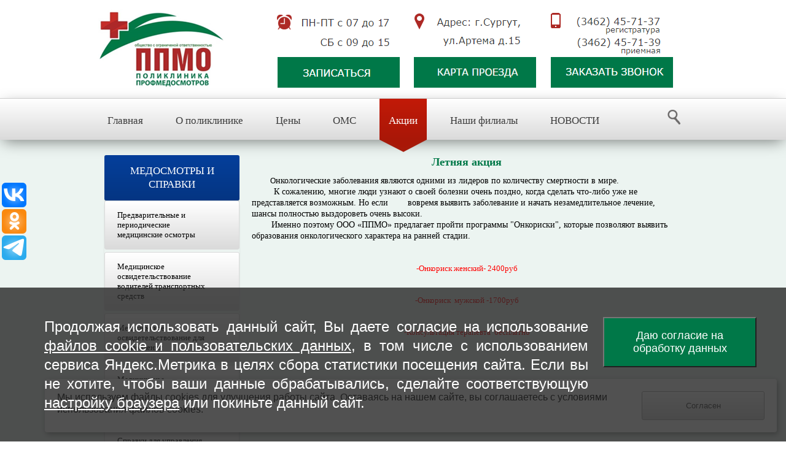

--- FILE ---
content_type: text/html; charset=utf-8
request_url: http://ppmo86.ru/skidki/
body_size: 7096
content:


<!DOCTYPE html>

<html>
<head>
<meta charset="utf-8" name="viewport" content="maximum-scale=1" />
<title>Акции</title>
	<link rel="icon" href="/filestore/uploaded/favicon-636147286710624195.jpg" />
	<link rel="SHORTCUT ICON" href="/filestore/uploaded/favicon-636147286710624195.jpg" />


<link href="/DesignBundles/Main.css?d=58817ed3-11f1-4522-a511-95f125322453&v=LaJnX5M4bu%2fUr9L3Nzj%2fpk6ZlvKNqJ6%2f3kZO5MExXCs%3d" rel="stylesheet"/>



<script src="https://yastatic.net/jquery/2.1.3/jquery.min.js"></script>
<script src="//code.jquery.com/jquery-migrate-1.2.1.min.js"></script>



<link href="/Content/cookieuse.css" rel="stylesheet">

	

<link href="/filestore/design/custom.css" rel="stylesheet" />

<meta name="yandex-verification" content="78b37e87555ab78b" />

</head>

<body class="adjust-content hassidecolumn">
	<div class="background-0">
		<div class="background-1">
			<div class="background-2">
				<div class="header minusviewport">
					<div class="top-header">
						<div class="top-header-1"></div>
					</div>
					<div class="header-text">
						<div class="header-text-1">
							<div class="logo-area">

<div class="dt-widgets-container" style="height: 130px;">
		<div class="dt-widget" style="left: 0px; top: 0px; z-index: 100">
						<a href="http://ppmo86.ru">
							<img src="/filestore/design/лг.png" style="width: 204px; height: 129px;" alt="" />
						</a>
		</div>
		<div class="dt-widget" style="left: 285px; top: 5px; z-index: 101">
						<img src="/filestore/design/шапка 7-17_3.png" style="width: 653px; height: 127px;" alt="" />
		</div>
		<div class="dt-widget" style="left: 299px; top: 83px; z-index: 102">
						<a href="http://ppmo86.ru/kontakty/zapisatsja/">
							<img src="/filestore/design/1.png" style="width: 187px; height: 40px;" alt="" />
						</a>
		</div>
		<div class="dt-widget" style="left: 524px; top: 84px; z-index: 103">
						<a href="http://ppmo86.ru/kontakty/">
							<img src="/filestore/design/2.png" style="width: 182px; height: 39px;" alt="" />
						</a>
		</div>
		<div class="dt-widget" style="left: 744px; top: 83px; z-index: 104">
						<a href="http://ppmo86.ru/kontakty/zakazat-zvonok/">
							<img src="/filestore/design/3.png" style="width: 187px; height: 40px;" alt="" />
						</a>
		</div>
</div></div>
							<div class="header-contact">
															</div>
						</div>
					</div>
					<nav class="navigation" data-navoptions='{ "options" : {"animation": { "height": "show" }, "speed": "fast" }, "submenuPosition" : "horizontal-center" }'>
						<div class="navigation-1 hassearch">
								<div class="search-control">
									<div class="search-icon">&nbsp;</div>
<div id="searchform" class="searchform">
<form action="/search/" method="get">	<div class="search-input-outer">
		<div class="search-input-outer-1">
			<input type="submit" class="search-button" value=""/>
			<input autocomplete="off" class="search-input" id="searchQuery" maxlength="100" name="searchQuery" placeholder="Поиск по сайту" type="search" value="" />	
		</div>
	</div>
</form>
</div>

								</div>
								<ul class="sf-menu">
				<li class="level1 first">
			<em class="left"></em>
			<a href="/">
				<span>Главная</span>
			</a>
			<em class="right"></em>
		</li>
		<li class="level1 haschildren">
			<em class="left"></em>
			<a href="/o-poliklinike/">
				<span>О поликлинике</span>
			</a>
			<em class="right"></em>
				<ul>
							<li class="level2 first">
			<em class="left"></em>
			<a href="/o-poliklinike/oficialnaja-informacija/">
				<span>Официальная информация</span>
			</a>
			<em class="right"></em>
		</li>
		<li class="level2">
			<em class="left"></em>
			<a href="/o-poliklinike/dokumenty/">
				<span>Документы</span>
			</a>
			<em class="right"></em>
		</li>
		<li class="level2 last">
			<em class="left"></em>
			<a href="/o-poliklinike/politika-pdn/">
				<span>Политика в отношении обработки персональных данных</span>
			</a>
			<em class="right"></em>
		</li>

				</ul>
		</li>
		<li class="level1">
			<em class="left"></em>
			<a href="/ceny/">
				<span>Цены</span>
			</a>
			<em class="right"></em>
		</li>
		<li class="level1">
			<em class="left"></em>
			<a href="/omc/">
				<span>OMC</span>
			</a>
			<em class="right"></em>
		</li>
		<li class="level1 active">
			<em class="left"></em>
			<a href="/skidki/" class="activeLink">
				<span>Акции</span>
			</a>
			<em class="right"></em>
		</li>
		<li class="level1 haschildren">
			<em class="left"></em>
			<a href="/filialy/">
				<span>Наши филиалы</span>
			</a>
			<em class="right"></em>
				<ul>
							<li class="level2 first last">
			<em class="left"></em>
			<a href="/filialy/kliniko-diagnosticheskaja-laboratorija/">
				<span>Клинико-диагностическая лаборатория</span>
			</a>
			<em class="right"></em>
		</li>

				</ul>
		</li>
		<li class="level1 last">
			<em class="left"></em>
			<a href="/novosti/">
				<span>НОВОСТИ</span>
			</a>
			<em class="right"></em>
		</li>

	</ul>


						</div>
					</nav>

				</div>
				<div class="content ">
					<div class="content-1">
							<div class="breadcrumbs-outer">
		<div id="breadcrumbs" class="breadcrumbs">
			<ul>
					<li class="first">
							<a href="/" class="first" title="Главная">Главная</a>
													<span class="arrow">&rsaquo;</span>
					</li>
					<li class="last active">
							<span class="last active">Акции</span>
											</li>
			</ul>
		</div>
	</div>

						<div class="side-column">
							

							<div class="side-column-group sc-textBlock"><div class="navigation-widget-title" style="font-size: 17.29px; font-style: normal; background-color: rgb(255, 255, 255);">МЕДОСМОТРЫ И СПРАВКИ</div>

<ul style="font-family: Georgia, serif; font-size: 13px; font-style: normal; font-weight: normal; box-shadow: rgb(179, 179, 179) 0px 5px 4px -2px; line-height: 16.9px;">
	<li style="font-size: 13px;"><a href="http://ppmo86.ru/medosmotry-i-spravki/predvaritelnye-i-periodicheskie-medicins/" style="border: 1px solid rgb(218, 218, 218); font-family: Georgia, serif; font-size: 13px; margin-bottom: 4px; padding: 15px 40px 15px 20px; color: rgb(0, 0, 0); text-decoration: none; position: relative; border-radius: 3px; display: block; background: linear-gradient(rgb(255, 255, 255), rgb(218, 218, 218));"><span class="value" style="font-size: 13px;">Предварительные и периодические медицинские осмотры</span></a></li>
	<li style="font-size: 13px;"><a href="http://ppmo86.ru/medosmotry-i-spravki/medicinskoe-osvidetelstvovanie-voditel/" style="border: 1px solid rgb(218, 218, 218); font-family: Georgia, serif; font-size: 13px; margin-bottom: 4px; padding: 15px 40px 15px 20px; color: rgb(0, 0, 0); text-decoration: none; position: relative; border-radius: 3px; display: block; background: linear-gradient(rgb(255, 255, 255), rgb(218, 218, 218));"><span class="value" style="font-size: 13px;">Медицинское освидетельствование водителей транспортных средств</span></a></li>
	<li style="font-size: 13px;"><a href="http://ppmo86.ru/medosmotry-i-spravki/osvidetelstvovanie-dlja-usynovlenija/" style="border: 1px solid rgb(218, 218, 218); font-family: Georgia, serif; font-size: 13px; margin-bottom: 4px; padding: 15px 40px 15px 20px; color: rgb(0, 0, 0); text-decoration: none; position: relative; border-radius: 3px; display: block; background: linear-gradient(rgb(255, 255, 255), rgb(218, 218, 218));"><span class="value" style="font-size: 13px;">Медицинское освидетельствование для усыновления</span></a></li>
	<li style="font-size: 13px;"><a href="http://ppmo86.ru/medosmotry-i-spravki/oruzheinaja-spravka/" style="border: 1px solid rgb(218, 218, 218); font-family: Georgia, serif; font-size: 13px; margin-bottom: 4px; padding: 15px 40px 15px 20px; color: rgb(0, 0, 0); text-decoration: none; position: relative; border-radius: 3px; display: block; background: linear-gradient(rgb(255, 255, 255), rgb(218, 218, 218));"><span class="value" style="font-size: 13px;">Медицинское освидетельствование для выдачи лицензии на право приобретения оружия</span></a></li>
	<li style="font-size: 13px;"><a href="http://ppmo86.ru/medosmotry-i-spravki/spravka-o-godnosti-k-upravleniju-malomern/" style="border: 1px solid rgb(218, 218, 218); font-family: Georgia, serif; font-size: 13px; margin-bottom: 4px; padding: 15px 40px 15px 20px; color: rgb(0, 0, 0); text-decoration: none; position: relative; border-radius: 3px; display: block; background: linear-gradient(rgb(255, 255, 255), rgb(218, 218, 218));"><span class="value" style="font-size: 13px;">Справки для управления маломерным судном</span></a></li>
	<li style="font-size: 13px;"><a href="http://ppmo86.ru/medosmotry-i-spravki/spravka-dlja-gossluzhby/" style="border: 1px solid rgb(218, 218, 218); font-family: Georgia, serif; font-size: 13px; margin-bottom: 4px; padding: 15px 40px 15px 20px; color: rgb(0, 0, 0); text-decoration: none; position: relative; border-radius: 3px; display: block; background: linear-gradient(rgb(255, 255, 255), rgb(218, 218, 218));"><span class="value" style="font-size: 13px;">Медицинское заключение для поступления на государственную службу</span></a></li>
	<li style="font-size: 13px;"><a href="http://ppmo86.ru/medosmotry-i-spravki/spravki-po-forme-086u/" style="border: 1px solid rgb(218, 218, 218); font-family: Georgia, serif; font-size: 13px; margin-bottom: 4px; padding: 15px 40px 15px 20px; color: rgb(0, 0, 0); text-decoration: none; position: relative; border-radius: 3px; display: block; background: linear-gradient(rgb(255, 255, 255), rgb(218, 218, 218));"><span class="value" style="font-size: 13px;">Медицинские справки</span></a></li>
</ul>
</div>

						</div><div class="content-explicit">
							
							<div class="content-area">
								<div class="grid-paddings">
	<h2 style="text-align: center;"><img alt="" src="/filestore/%d0%9b%d0%b5%d1%82%d0%bd%d1%8f%d1%8f%20%d0%b0%d0%ba%d1%86%d0%b8%d1%8f%20%d1%80%d0%b5%d0%ba%d0%bb%d0%b0%d0%bc%d0%b0.docx" style="height: 200px; width: 300px;">Летняя акция</h2>

<p>&nbsp; &nbsp; &nbsp; &nbsp; &nbsp; О<span style="font-size:14px;">нкологические заболевания являются одними из лидеров по количеству смертности в мире.&nbsp;<br>
&nbsp;&nbsp;&nbsp;&nbsp;&nbsp;&nbsp;&nbsp;&nbsp; К сожалению, многие люди узнают о своей болезни очень поздно, когда сделать что-либо уже не представляется возможным.&nbsp;Но если&nbsp; &nbsp; &nbsp; &nbsp; вовремя выявить заболевание и начать незамедлительное лечение, шансы полностью выздороветь очень высоки.&nbsp;<br>
&nbsp;&nbsp;&nbsp;&nbsp;&nbsp;&nbsp;&nbsp; Именно поэтому ООО &laquo;ППМО&raquo; предлагает пройти программы &quot;Онкориски&quot;, которые позволяют выявить образования онкологического характера на ранней стадии.</span></p>

<p>&nbsp;</p>

<p align="center"><span style="color:#FF0000;">-Онкориск женский- 2400руб</span></p>

<p align="center">&nbsp;</p>

<p align="center"><span style="color:#FF0000;">-Онкориск&nbsp; мужской -1700руб</span></p>

<p align="center">&nbsp;</p>

<p align="center"><span style="color:#FF0000;">-Консультация терапевта&nbsp; бесплатно</span></p>
</div>
							</div>
							<div class="clear"></div>
						</div>
					</div>
				</div>
				<div class="footer minusviewport">
					<div class="footer-1">
						<div class="footer-2">
							<div class="footer-content">
								<p>&nbsp;</p>

<table border="0" cellpadding="0" cellspacing="0" style="font-family: Verdana, sans-serif; font-size: 13px; font-style: normal; font-weight: normal; width: 966px; color: rgb(38, 38, 38); line-height: 16.9px;" width="100%">
	<tbody style="font-size: 13px;">
		<tr style="font-size: 13px;">
			<td style="font-size: 13px; vertical-align: middle; text-align: center; width: 322px;"><span style="color:#FFFFFF;"><img alt="" src="/filestore/uploaded/телефон.png"></span></td>
			<td style="font-size: 13px; vertical-align: middle; text-align: center; width: 322px;"><span style="color:#FFFFFF;"><img alt="" src="/filestore/uploaded/письмо.png" style="width: 76px; height: 64px;"></span></td>
			<td style="font-size: 13px; vertical-align: middle; text-align: center; width: 322px;"><span style="color:#FFFFFF;"><img alt="" src="/filestore/uploaded/адрес.png" style="width: 48px; height: 64px;"></span></td>
		</tr>
		<tr style="font-size: 13px;">
			<td style="font-size: 13px; padding: 5px; vertical-align: top; text-align: center;">
			<h2 style="font-family: Verdana, sans-serif; font-size: 18.2px; font-weight: bold; margin-bottom: 10px; color: rgb(0, 120, 72);"><span style="color:#FFFFFF;"><span style="font-size: 18.2px;"><span style="font-size: 16px;">Звоните</span></span></span></h2>
			</td>
			<td style="font-size: 13px; padding: 5px; vertical-align: top; text-align: center;">
			<h2 style="font-family: Verdana, sans-serif; font-size: 18.2px; font-weight: bold; margin-bottom: 10px; color: rgb(0, 120, 72);"><span style="color:#FFFFFF;"><span style="font-size: 18.2px;"><span style="font-size: 16px;">Пишите</span></span></span></h2>
			</td>
			<td style="font-size: 13px; padding: 5px; vertical-align: top; text-align: center;">
			<h2 style="font-family: Verdana, sans-serif; font-size: 18.2px; font-weight: bold; margin-bottom: 10px; color: rgb(0, 120, 72);"><span style="color:#FFFFFF;"><span style="font-size: 18.2px;"><span style="font-size: 16px;">Приходите</span></span></span></h2>
			</td>
		</tr>
		<tr style="font-size: 13px;">
			<td style="font-size: 13px; padding: 5px; vertical-align: top;">
			<p style="font-size: 13px; margin-bottom: 10px; text-align: center;"><span style="color:#FFFFFF;"><span style="font-size: 13px;"><span style="font-size: 16px;">(3462) 45-71-37 - регистратура</span></span></span></p>

			<p style="font-size: 13px; margin-bottom: 10px; text-align: center;"><span style="color:#FFFFFF;"><span style="font-size: 13px;"><span style="font-size: 16px;">(3462) 45-71-39 - приёмная</span></span></span></p>
			</td>
			<td style="font-size: 13px; padding: 5px; vertical-align: top;">
			<p style="font-size: 13px; margin-bottom: 10px; text-align: center;"><span style="color:#FFFFFF;"><span style="font-size: 13px;"><span style="font-size: 16px;">ppmo86@mail.ru</span></span></span></p>
			</td>
			<td style="font-size: 13px; padding: 5px; vertical-align: top;">
			<p style="font-size: 13px; margin-bottom: 10px; text-align: center;"><span style="color:#FFFFFF;"><span style="font-size: 13px;"><span style="font-size: 16px;">г.Сургут, ул. Артёма, 15</span></span></span></p>
			</td>
		</tr>
	</tbody>
</table>

<hr style="color: rgb(38, 38, 38); font-family: Verdana, sans-serif; font-size: 13px; line-height: 16.9px;">
<p style="font-family: Verdana, sans-serif; font-size: 13px; font-style: normal; font-weight: normal; margin-bottom: 10px; color: rgb(38, 38, 38); line-height: 16.9px; text-align: center;"><span style="color:#FFFFFF;"><span style="font-size: 13px;"><span style="font-size: 12px;">М Е Д И Ц И Н С К И Е &nbsp; У С Л У Г И &nbsp; И М Е Ю Т &nbsp; П Р О Т И В О П О К А З А Н И Я. </span></span></span></p>

<p style="font-family: Verdana, sans-serif; font-size: 13px; font-style: normal; font-weight: normal; margin-bottom: 10px; color: rgb(38, 38, 38); line-height: 16.9px; text-align: center;"><span style="color:#FFFFFF;"><span style="font-size: 13px;"><span style="font-size: 12px;">&nbsp; Н Е О Б Х О Д И М А &nbsp; К О Н С У Л Ь Т А Ц И Я &nbsp; </span></span></span><span style="color:#FFFFFF;"><span style="font-size: 13px;"><span style="font-size: 12px;">С П Е Ц И А Л И С Т А.</span></span></span></p>

							</div>
						</div>
					</div>
				</div>
			</div>
		</div>
	</div>
<script src="https://yastatic.net/jquery-ui/1.10.4/jquery-ui.min.js"></script>

<script type="text/javascript" src="/js/globalize.min.js"></script>
<script type="text/javascript" src="https://cdnjs.cloudflare.com/ajax/libs/jquery-validate/1.13.1/jquery.validate.js"></script>
<script type="text/javascript" src="/js/jquery.validate.extensions.min.js"></script>
<script src="https://cdnjs.cloudflare.com/ajax/libs/knockout/3.4.0/knockout-min.js"></script>

<script type="text/javascript" src="/js/knockout-extensions.min.js"></script>
<script type="text/javascript" src="/js/main.min.js"></script>
	
<script type="text/javascript">
    (function() {
        var redham = window.redham;

        if (redham.money) {
            redham.money.parseCurrencies([{"code":"USD","symbol":"$","symbolPosition":"before","fullName":"USD ($)"},{"code":"RUR","symbol":"руб.","symbolPosition":"after","fullName":"RUR (руб.)"},{"code":"UAH","symbol":"грн.","symbolPosition":"after","fullName":"UAH (грн.)"},{"code":"EUR","symbol":"€","symbolPosition":"after","fullName":"EUR (€)"},{"code":"KZT","symbol":"тг.","symbolPosition":"after","fullName":"KZT (тг.)"},{"code":"TJS","symbol":"сомони","symbolPosition":"after","fullName":"TJS (сомони)"},{"code":"MDL","symbol":"L","symbolPosition":"after","fullName":"MDL (L)"}]);
        }
        if (redham.antiForgery) {
            redham.antiForgery.initialize({"fieldName":"__RequestVerificationToken","value":"b7iFoFTfVzurvPEqiPTjrwH_5d2PooyJJZ5IjCc9fsx6ttl5B31MXH-fMkdycai8lHt_qNNf7NSLWk7whAJkFKr0DpM1"});
        }
        if (redham.forms) {
            redham.forms.initialize({"showTestPaymentWarning":false,"aFieldName":"sender_email","termsPageUrl":"/terms/"});
        }

        Globalize.culture('ru-RU');
        $.datepicker.setDefaults($.datepicker.regional['ru']);
        if (ko && ko.validation) {
            ko.validation.locale('ru-RU');
        }
    })();
</script>



<script>
	var ShoppingCartObject = {};
	var shoppingCartModel = new ShoppingCartModel();
	var commerceModel = new CommerceModel(shoppingCartModel);

	$(function() {
		var productLines = commerceModel.productLines();
		if (!productLines.length)
			return;
			        
		$('.ko-product').each(function() {
			var element = $(this);
			var id = element.data('id');

			var productLine = ko.utils.arrayFirst(productLines, function(item) {
				return item.productID == id;
			});

			if (productLine) {
				ko.applyBindings(productLine, element[0]);
			}
		});                
	});
</script>



<script>
    if (window.Redham == undefined)
        Redham = {};

    if (Redham.currency == undefined)
        Redham.currency = {};

    Redham.currency.symbol = 'руб.';
    Redham.currency.symbolPosition = 'after';
    Redham.currency.decimalSeparator = ',';

    Redham.contact = {
        authenticated: false
    };
</script>

    <script type="text/javascript">
        (function(d, w, c) {
            (w[c] = w[c] || []).push(function() {
                try {
                    w.yaCounter38839005 = new Ya.Metrika({
                        id: 38839005,
                        trackLinks: true,
                        accurateTrackBounce: true
                    });
                } catch (e) {
                }
            });

            var n = d.getElementsByTagName("script")[0],
                s = d.createElement("script"),
                f = function() { n.parentNode.insertBefore(s, n); };
            s.type = "text/javascript";
            s.async = true;
            s.src = (d.location.protocol == "https:" ? "https:" : "http:") + "//mc.yandex.ru/metrika/watch.js";

            if (w.opera == "[object Opera]") {
                d.addEventListener("DOMContentLoaded", f, false);
            } else {
                f();
            }
        })(document, window, "yandex_metrika_callbacks");
    </script>
    <noscript><div><img src="//mc.yandex.ru/watch/38839005" style="left: -9999px; position: absolute;" alt="" /></div></noscript>




<script type="text/javascript">(function(w,doc) {
if (!w.__utlWdgt ) {
    w.__utlWdgt = true;
    var d = doc, s = d.createElement('script'), g = 'getElementsByTagName';
    s.type = 'text/javascript'; s.charset='UTF-8'; s.async = true;
    s.src = ('https:' == w.location.protocol ? 'https' : 'http')  + '://w.uptolike.com/widgets/v1/uptolike.js';
    var h=d[g]('body')[0];
    h.appendChild(s);
}})(window,document);
</script>
<div data-mobile-view="true" data-share-size="40" data-like-text-enable="false" data-background-alpha="0.0" data-pid="2013347" data-mode="share" data-background-color="#ffffff" data-share-shape="round-rectangle" data-share-counter-size="12" data-icon-color="#ffffff" data-mobile-sn-ids="vk.ok.tm." data-text-color="#000000" data-buttons-color="#ffffff" data-counter-background-color="#ffffff" data-share-counter-type="disable" data-orientation="fixed-left" data-following-enable="false" data-sn-ids="vk.ok.tm." data-preview-mobile="false" data-selection-enable="false" data-exclude-show-more="true" data-share-style="5" data-counter-background-alpha="1.0" data-top-button="false" class="uptolike-buttons" ></div>
<!-- End left Buttons -->

<div style="position:fixed; right:0.1%; bottom:0.1%;"><script type="text/javascript">$(document).ready(function(){

$(window).scroll(function () {if ($(this).scrollTop() > 300) {$('#scroller').fadeIn();} else {$('#scroller').fadeOut();}});

$('#scroller').click(function () {$('body,html').animate({scrollTop: 0}, 500); return false;});

});</script>

<div id="scroller" style="display: none;"><span><p><img src="http://web128653.redham.ru/filestore/up.png" pict="http://web128653.redham.ru/filestore/up.png" _moz_resizing="true" style="max-width: 130px; max-height: 175px; display: block; margin-left: auto; margin-right: auto;" /></p></span></div></div>

 <script language="JavaScript1.2"> 
function disableselect(e){ 
return false 
} 
function reEnable(){ 
return true 
} 
//if IE4+ 
document.onselectstart=new Function ("return false") 
//if NS6 
if (window.sidebar){ 
document.onmousedown=disableselect 
document.onclick=reEnable 
} 
</script>


<!-- Yandex.Metrika counter -->
<script type="text/javascript">
    (function (d, w, c) {
        (w[c] = w[c] || []).push(function() {
            try {
                w.yaCounter41069179 = new Ya.Metrika({
                    id:41069179,
                    clickmap:true,
                    trackLinks:true,
                    accurateTrackBounce:true,
                    webvisor:true
                });
            } catch(e) { }
        });

        var n = d.getElementsByTagName("script")[0],
            s = d.createElement("script"),
            f = function () { n.parentNode.insertBefore(s, n); };
        s.type = "text/javascript";
        s.async = true;
        s.src = "https://mc.yandex.ru/metrika/watch.js";

        if (w.opera == "[object Opera]") {
            d.addEventListener("DOMContentLoaded", f, false);
        } else { f(); }
    })(document, window, "yandex_metrika_callbacks");
</script>
<noscript><div><img src="https://mc.yandex.ru/watch/41069179" style="position:absolute; left:-9999px;" alt="" /></div></noscript>
<!-- /Yandex.Metrika counter -->

<!-- Согласие на cookie и данные -->
<div class="pdn_footer" style="display: none; z-index: 10000;" id="pdn">
	<div class="pdn_wrapper>
		<div class="pdn_text">
			<p class="pdn_text" >
               Продолжая использовать данный сайт, Вы даете согласие на использование 
			   <a class="pdn_link" href="/o-poliklinike/politika-pdn/?YaMetrica=1&#cookie" target="_blank">файлов cookie и пользовательских данных</a>,
			   в том числе с использованием сервиса Яндекс.Метрика в целях сбора статистики посещения сайта. 
			   Если вы не хотите, чтобы ваши данные обрабатывались, сделайте соответствующую <a class="pdn_link" href="https://yandex.com/support/metrica/general/opt-out.html?lang=ru" target="_blank">настройку браузера</a> 
			   или покиньте данный сайт.
			</p>
		</div>
		<div class="pdn_btn_wrapper">
			<button class="pdn_btn"
			        type="button"
			        id="pdn_btn">Даю согласие на обработку данных</button>
		</div>
	</div>
</div>
<script>
    document.addEventListener('DOMContentLoaded', function() {
    const button = document.getElementById('pdn_btn');
    const wrapper = document.getElementById('pdn');
	const valuePdn = sessionStorage.getItem('AgreePDn'); // Получаем значение
    if (valuePdn) { 
	 wrapper.style.display = 'none';
	} else {
	  wrapper.style.display = 'flex';
	  };
    button.addEventListener('click', function() {
	 wrapper.style.display = 'none';
	 sessionStorage.setItem('AgreePDn', true); // Сохраняем значение
	 });
	});
</script>
<!-- Согласие на cookie и данные -->


<script src="/Scripts/cookieuse.js"></script>
	<script src="//cdn.redham.ru/urist/template.js"></script>
</body>
</html>

--- FILE ---
content_type: text/css; charset=utf-8
request_url: http://ppmo86.ru/DesignBundles/Main.css?d=58817ed3-11f1-4522-a511-95f125322453&v=LaJnX5M4bu%2fUr9L3Nzj%2fpk6ZlvKNqJ6%2f3kZO5MExXCs%3d
body_size: 6696
content:
html,body,div,span,applet,object,iframe,h1,h2,h3,h4,h5,h6,p,blockquote,pre,a,abbr,acronym,address,big,cite,code,del,dfn,em,font,ins,kbd,q,s,samp,small,strike,strong,sub,sup,tt,var,dl,dt,dd,ol,ul,li,fieldset,form,label,legend,caption{border:0;font-family:inherit;font-size:100%;font-style:inherit;font-weight:inherit;margin:0;outline:0;padding:0;vertical-align:baseline}table,tbody,tfoot,thead,tr,th,td{font-family:inherit;font-size:100%;font-style:inherit;font-weight:inherit;margin:0;outline:0;padding:0;vertical-align:baseline}img{border:0;margin:0;padding:0}body{background:#fff;color:#000;line-height:1}ol,ul{list-style:none}table{border-collapse:collapse;border-spacing:0}caption,th,td{font-weight:normal;text-align:left}blockquote:before,blockquote:after,q:before,q:after{content:""}blockquote,q{quotes:"" ""}sup{font-size:smaller;line-height:normal;vertical-align:super}.clearfix:after{content:"";display:table;clear:both}blockquote{padding:0 50px}.content a{color:#00c;text-decoration:underline}.content a:hover{text-decoration:none}em.left,em.right{display:none}body,.background-0{background:#fff;color:#000;font-family:Arial,Verdana,sans-serif;font-size:12px;line-height:1.3;margin:0;padding:0}img{border:0}img.icon{height:16px;vertical-align:middle;width:16px}form{margin:0;padding:0}em{font-style:italic}strong{font-weight:bold}.background-0 h1{color:#000;font-size:160%;font-weight:bold;margin:0 0 10px 0;padding:0}.background-0 h2{color:#000;font-size:150%;font-weight:bold;margin:0 0 10px 0;padding:0}.background-0 h3{color:#000;font-size:130%;font-weight:bold;margin:0 0 10px 0;padding:0}.background-0 p{margin:0 0 10px 0;padding:0}.background-0 table{width:100%}.background-0 table td,.background-0 table th{vertical-align:top}.clear{clear:both}.content ul,.content ol{margin-bottom:15px;padding-left:20px}.content ol{list-style-position:inside;list-style-type:decimal}.content ul{list-style-position:inside;list-style-type:circle}.content table.noborders,.content table.noborders>tr>td,.content table.noborders>tbody>tr>td,.content table[border="0"],.content table[border="0"]>tr>td,.content table[border="0"]>tbody>tr>td{border:none!important}html,body{min-height:100%}.background-0,.background-1,.background-2{min-height:100%}body{background-color:#fff}.background-0{color:#000;font-family:Georgia,serif;font-size:13px}.content a{color:#ad2925}.content a:visited{color:#d33732}.grid-paddings{padding:0 10px}.paginator{margin-top:20px}.paginator ul{display:inline-block;list-style:none!important;margin:0!important;padding:0!important}.paginator ul li{display:inline-block;margin:0 3px;padding:0;vertical-align:middle}.paginator ul a{color:#000!important;padding:0 5px;text-decoration:none!important}.paginator ul li.active span{-moz-border-radius:2px;background-color:#dadada;border-radius:2px;color:#3d3d3d;cursor:default;padding:5px 8px}.paginator-next,.paginator-prev{display:inline-block;vertical-align:middle}.paginator-next a,.paginator-prev a{-moz-border-radius:2px;background-color:#fff;background-image:url('//cdn.redham.ru/webicons/websiteicons/000.png');background-repeat:no-repeat;border:1px solid #cdcdcd;border-radius:2px;display:block;height:21px;text-indent:-10000px;width:21px}.paginator-prev a{background-position:8px 6px}.paginator-next a{background-position:-29px 6px}#search-results ul{list-style:none;margin:0;padding:0}#search-results ul li{font-weight:bold;padding-bottom:10px}#search-results ul li a{text-decoration:underline}.articles-categories{font-size:0}.articles-categories .articles-category{-moz-border-radius:2px;-moz-box-shadow:0 2px 4px 1px rgba(0,0,0,.2);-moz-box-sizing:border-box;-ms-border-radius:2px;-ms-box-shadow:0 2px 4px 1px rgba(0,0,0,.2);-webkit-box-shadow:0 2px 4px 1px rgba(0,0,0,.2);-webkit-box-sizing:border-box;background:#dcebe5;border:1px solid #9f9f9f;border-radius:2px;box-shadow:0 2px 4px 1px rgba(0,0,0,.2);box-sizing:border-box;display:inline-block;font-size:13px;margin:0 10px 20px 10px;padding:3px;vertical-align:bottom;width:220px}.articles-categories .articles-category-image{background:#fff;border:1px solid #9f9f9f}.articles-categories .articles-category-image img{display:block;width:210px}.articles-categories .articles-category-title{text-align:center}.category-products-count{color:#4c4c4c;font-size:90%;padding-bottom:10px;text-align:center}.article-item{margin:0 0 20px 0}.article-preview{float:left}.calendar{margin-bottom:20px;width:180px}.calendar-header{font-weight:bold;padding-bottom:5px;text-align:center}.calendar .previous{float:left}.calendar .next{float:right}.calendar .calendar-body{border-collapse:collapse;font-size:12px;width:100%}.calendar .calendar-body td{vertical-align:middle!important}.calendar table.calendar-body td.day{border:1px solid #efefef;height:24px;margin:0;padding:0;text-align:center}.calendar table.calendar-body td.day-last{border-right:1px solid #efefef}.calendar table.calendar-body td.day a{display:block;font-weight:bold;padding:5px 0}.gallery-categories{font-size:0;margin-bottom:40px}.gallery-category{background:url('../images/gallery-category-bg.png') left top no-repeat;box-sizing:border-box;display:inline-block;font-size:13px;margin:0 10px 20px 10px;padding:4px 10px 10px 4px;text-align:center;vertical-align:top;width:220px}.gallery-category-inner{background-position:center center;background-repeat:no-repeat;height:206px;margin-bottom:20px;width:206px}.gallery-category-inner a{display:block;height:100%;width:100%}ul.gallery-thumbnails,ul.gallery-thumbnails-big{font-size:0;list-style:none;margin:0;padding:0}ul.gallery-thumbnails li,ul.gallery-thumbnails-big li{display:inline-block;margin-bottom:20px;padding:0 10px}ul.gallery-thumbnails a,ul.gallery-thumbnails-big a{-moz-border-radius:2px;background-color:#fff;border:1px solid #cdcdcd;border-radius:2px;display:block;padding:3px}ul.gallery-thumbnails img{display:block;width:92px}.gallery-thumbnails-big img{display:block;width:212px}.gallery-image-links{height:3em;line-height:20px}.gallery-image-prev{float:right}.gallery-image-next{float:right;padding-left:1em}.gallery-image img{max-width:100%}.faq-list .faq-answer{display:none}.faq-list .faq-question{margin-bottom:5px}.faq-list .faq-question strong{cursor:pointer;display:none}.hint{color:gray;font-size:85%;font-weight:normal}.validator,.field-validation-error{color:red}.validator-summary,.validation-summary-errors,.errors{background:#fffed6;border:1px solid #efac89;margin-bottom:10px;padding:2px 8px}.validator-summary ul,.errors ul,.validation-summary-errors ul{list-style:none!important;margin:0!important;padding:0!important}.validator-summary li,.errors li,.validation-summary-errors li{color:#c00;font-weight:bold;padding:3px 0!important}.input-name{width:400px}#subscribeForm-name,#subscribeForm-email{width:170px}.warningMessage{-moz-border-radius:4px;background:#fffcd8;border-radius:4px;margin-bottom:20px;overflow:hidden;position:relative}.warningMessage .warningMessage-icon{-moz-border-radius:0 4px 4px 0;background:#decd00 url(../images/messageWarning.png) center center no-repeat;border-radius:0 4px 4px 0;bottom:0;left:0;position:absolute;top:0;width:35px}.warningMessage-message{margin-left:40px;padding:10px 25px}.pages-map{font-size:110%;padding-left:10px}.pages-map.horizontal{margin:10px 0}.categories-map{font-size:110%;padding-left:10px}.categories-map.horizontal{margin:10px 0}.pages-map li.active>a,.categories-map li.active>a{text-decoration:none}.categories-map.horizontal li,.pages-map.horizontal li{display:inline-block;margin-right:10px}.content .categories-map ul,.content .pages-map ul{margin:0;padding:0}.content .categories-map ul ul,.content .pages-map ul ul,.categories-map ul ul,.pages-map ul ul{display:none;padding-left:15px}.content .pages-map.simple li.active>ul,.content .categories-map.simple li.active>ul{display:block}.content .categories-map li,.content .pages-map li{list-style:none;margin:0 0 3px 0;padding:0}.servicelinks{margin:0;padding:0;text-align:right}.servicelinks ul{list-style:none;margin:0;padding:0}.servicelinks li{display:inline;list-style:none;margin:0;padding:0 0 0 10px}.payment-method{margin-bottom:15px}.method-title{font-size:110%}.search-result-line{margin-bottom:8px;overflow:hidden}.search-result-line .search-image{float:left;margin-right:10px}.search-link{display:block;font-weight:bold}.search-description{margin:3px 0}.search-url{color:#999;display:block}.search-products-separator{background-color:#bbb;height:3px;margin:10px 0}.account-operations{margin-top:20px}.side-column-group{margin-bottom:20px}.block-title{margin-bottom:10px}.sc-textBlock,.sc-articles,.sc-newsletter-subscription,.sc-navigation,.sc-sign-in-block,.sc-events,.sc-blog,.sc-news,.sc-form{padding:0 10px}.sc-sign-in-block a{color:#ad2925!important}.sc-sign-in-great{font-size:110%;font-weight:bold}.sc-events ul{list-style-position:outside;padding-left:20px}.sc-events li{padding-bottom:5px}.sc-event-date{color:#b8392b;font-size:90%}.sc-blog ul{list-style-position:outside;padding-left:20px}.sc-blog li{padding-bottom:5px}.sc-news ul{padding-left:0}.sc-news li.news-item{border-bottom:1px dotted #cdcdcd;list-style-type:none;padding:10px 0}.sc-news.phototop li.news-item{padding:15px 0}.sc-news li.news-item:first-of-type{padding-top:0}.sc-news .news-photo{-moz-border-radius:2px;background-color:#fff;border:1px solid #cdcdcd;border-radius:2px;padding:3px}.sc-news.photoleft .news-photo{float:left}.sc-news.phototop .news-photo{margin-bottom:15px}.sc-news .news-photo a{display:block}.sc-news .news-photo img{display:block}.sc-news.photoleft .news-photo img{width:92px}.sc-news.photoleft .news-description{margin-left:120px}.news-description.nophoto{margin-left:0!important}.news-previewtext{display:inline-block;margin-top:5px;width:100%}.sc-news .date{color:#b8392b;font-size:90%;margin-bottom:10px}.sc-gallery.threeinrow{padding:0 10px}.sc-gallery ul{font-size:0;padding:0}.sc-gallery.threeinrow li{display:inline-block;list-style-type:none;margin:0 5px 5px 0}.sc-gallery.threeinrow li:nth-child(3n){margin-right:0}.sc-gallery.threeinrow a{-moz-border-radius:2px;background-position:center center;background-repeat:no-repeat;background-size:cover;border:1px solid #cdcdcd;border-radius:2px;display:block;height:68px;width:68px}.sc-gallery.twoinrow h2{padding-left:10px;padding-right:10px}.sc-gallery.twoinrow li{display:inline-block;margin-bottom:20px;padding:0 10px}.sc-gallery.twoinrow img{display:block;width:92px}.sc-gallery.twoinrow a{-moz-border-radius:2px;border:1px solid #cdcdcd;border-radius:2px;display:block;padding:3px}.redham-slider img{display:block;margin:auto}.breadcrumbs{font-size:85%;margin-bottom:10px}.breadcrumbs ul{list-style:none;margin:0;padding:0}.breadcrumbs ul li{display:inline;margin:0;padding:0}.breadcrumbs ul li .arrow{padding-left:.5em;padding-right:.5em}.dt-widgets-container{position:relative}.dt-widget{position:absolute}.widget.text{line-height:1}.news-list-article{border-bottom:1px dashed #cdcdcd;clear:both;overflow:hidden;padding:10px 0}.news-list-article:first-of-type{padding-top:0}.news-list-image{-moz-border-radius:2px;background-color:#fff;border:1px solid #cdcdcd;border-radius:2px;float:left;padding:3px}.news-list-image img{display:block;width:92px}.news-list-desc{margin-left:120px}.no-photo .news-list-desc{margin-left:0}.news-list-desc h2{margin:10px 0;padding-top:0}.news-list-desc h2 a{color:#007848!important}.news-date{color:#b8392b;font-size:95%}.news-view .news-date{margin-bottom:10px}.news-list-comments{margin-top:10px}.blogpost{border-bottom:1px solid #b2b2b2;padding:15px 0}.blogpost:first-of-type{padding-top:0}.blog-postheader{color:#4c4c4c;margin-bottom:10px}.blog-postedOn{display:inline-block;margin-right:20px;vertical-align:baseline}.blog-postedBy{display:inline-block;vertical-align:baseline}.blog-postheader .redham-icon{vertical-align:baseline}.sc-blog-categories{padding:0 10px}.sc-blog-categories ul{list-style:none;padding:0!important}.sc-blog-categories ul li{padding:4px 0}.sc-blog-categories ul a{display:inline-block;vertical-align:middle}.blog-comments-line{overflow:hidden}a.blog-list-readmore{-moz-border-radius:3px;background-color:#fff;border:1px solid #b2b2b2;border-radius:3px;color:#000!important;display:inline-block;padding:8px;text-decoration:none!important;text-transform:uppercase;vertical-align:middle}a.blog-list-readmore:hover{text-decoration:underline!important}.blog-tags,.blog-categories{color:#4c4c4c;margin-bottom:10px}.article-list-comments ul,.news-list-comments ul,.blog-list-comments ul{list-style:none;margin:0;padding:0}.blog-list-comments ul{float:right}.article-list-comments li,.news-list-comments li,.blog-list-comments li{display:inline-block;list-style:none;margin:0 20px 0 0;vertical-align:middle}h2.comments-section-header{-moz-border-radius:2px;background-color:#fff;border:1px solid #b2b2b2;border-radius:2px;font-size:100%!important;font-weight:normal!important;margin-top:20px!important;padding:8px 0;text-align:center;text-transform:uppercase}h2.comments-section-header:hover{border-color:#b8392b;cursor:pointer}.comments-list{margin-bottom:15px}.comment{background:url('/images/comments-avatar.png') no-repeat left 15px;border-bottom:1px solid #b2b2b2;min-height:40px;padding:15px 0 10px 60px}.comment-postedBy{font-weight:bold}.comment-text{margin:10px 0}.comment-date{color:#4c4c4c;float:right}.comment-date-inner{display:inline-block;vertical-align:middle}.news-list-comments a,.blog-list-comments a,.article-list-comments a{color:#4c4c4c!important}.redham-icon{background-image:url('//cdn.redham.ru/webicons/lightenwebsiteicons/727272.png');background-repeat:no-repeat;display:inline-block;margin-right:8px;vertical-align:middle}.redham-icon-addcomment{background-position:-129px -5px;height:9px;width:9px}.redham-icon-viewcomments{background-position:-155px -3px;height:12px;width:16px}.redham-icon-time{background-position:0 -38px;height:12px;width:12px}.redham-icon-date{background-position:0 0;height:16px;width:17px}.redham-icon-user{background-position:-38px -2px;height:14px;width:13px}.redham-icon-bullet{background-position:-40px -39px;height:11px;width:11px}.login-control-register,.login-control-signin,.login-control-signout,.login-control-account-link{display:inline-block}.login-control-register,.login-control-account-link{margin-right:10px}.side-slider{background:#fff;border:1px solid #cdcdcd;box-shadow:0 0 2px 0 rgba(0,0,0,.2);margin:0 auto;padding:2px;position:relative;width:216px}.side-slider-inner{border:1px solid #cdcdcd}.side-slider ul{margin:0;padding:0;width:100%}.side-slider li{display:none;margin:0;padding:0}.side-slider li.active{display:block}.side-slider li img{display:block;margin:0 auto;max-width:100%}.side-slider-button-left,.side-slider-button-right{background:#fff url('../images/side-column-slider-arrows.png') no-repeat 13px 10px;border:1px solid #cdcdcd;cursor:pointer;font-size:0;height:36px;margin-top:-19px;position:absolute;top:50%;width:37px}.side-slider-button-left{border-left:none;border-radius:0 2px 2px 0;left:2px}.side-slider-button-right{background-position:-24px 10px;border-radius:2px 0 0 2px;border-right:none;right:2px}.side-slider-button-left:hover,.side-slider-button-right:hover{background-color:#eee}.grid-paddings .products-teaser,.grid-paddings .categories-teaser{margin:0 -10px}.docs-list{width:100%}.docs-list tr td{padding:7px 3px}.docs-list-article{margin-bottom:10px}.docs-list-article .docs-list-image a,.docs-list-article .docs-list-image img{display:inline-block;width:32px;height:32px}.docs-list-article.docs-icon-center td{vertical-align:middle;width:100%}.docs-list-article .docs-list-image{display:inline-block;height:32px;width:32px}.docs-list-article h3{font-weight:normal!important;padding-top:0;margin:0}.docs-list-article h3{color:#007848!important;margin:0!important}.docs-list-desc p:last-of-type{margin-bottom:0}.docs-category{margin-top:20px}.docs-category:first-of-type{margin-top:0}ul.sf-menu,ul.sf-menu *{list-style:none;margin:0;padding:0}.sf-menu li{position:relative}.sf-menu ul{display:none;left:0;position:absolute;top:100%;z-index:99999}.sf-menu>li{float:left}.sf-menu li:hover>ul,.sf-menu li.sfHover>ul{display:block}.sf-menu a{display:block;position:relative}.sf-menu ul ul{left:100%;top:0}.level1 ul{border:solid 1px #666}.form .field{margin-bottom:10px}.form .field .title{font-weight:bold;margin-bottom:2px;padding-left:2px}.form .field .control .sub-title{font-weight:bold;margin-top:10px;padding-bottom:3px}.form .field .control>div{margin-bottom:12px}.form .field .description{color:gray;font-size:90%}.form .field .fixedDescription{color:#444;font-size:90%}.form .field .control input[type="text"],.form .field .control input[type="email"],.form .field .control input[type="password"],.form .field .control input[type="tel"],.form .field .control input[type="url"],.form .field .control input[type="number"],.form .field .control textarea,.form .field .control select{-moz-border-radius:3px;-moz-box-sizing:border-box;border:1px solid #999;border-radius:3px;box-sizing:border-box;outline:none;padding:5px 3px}.form .field .control select{padding:4px 3px}.form .field .control input[type="text"]:focus,.form .field .control input[type="email"]:focus,.form .field .control input[type="password"]:focus,.form .field .control input[type="tel"]:focus,.form .field .control input[type="url"]:focus,.form .field .control input[type="number"]:focus,.form .field .control textarea:focus,.form .field .control select:focus{border-color:#ffa500}.form .personName .firstName,.form .personName .middleName{float:left;padding-right:10px}.form .personNameRussian .firstName,.form .personNameRussian .lastName{float:left;padding-right:10px}.form .date .month,.form .date .day,.form .phone .area,.form .phone .digit0,.form .city,.form .state{float:left;padding-right:10px}.form .street1,.form .street2{margin-bottom:5px}.form .address .street1{clear:both}.form .separator{padding:10px 3px}.form .separator .title label{font-size:130%}.form .separator .description{font-size:100%}.form .req{color:red}.form .sub-title{margin-bottom:0!important}.form .quantity input{width:4em}.form .dropDownList-money .control .quantity{margin-left:3px}.form .dropDownList-money.hidePrice .control .price,.form .radioButtonList-money.hidePrice .control label .price,.form .checkBoxList-money.hidePrice .control label .price{display:none}.form .control label .title{font-weight:normal}.personName .control,.date .control,.address .control{zoom:1}.side-column-group .form input[type=text],.side-column-group .form input[type=phone],.side-column-group .form input[type=number],.side-column-group .form input[type=email],.side-column-group .form textarea,.side-column-group .form select{-moz-box-sizing:border-box;box-sizing:border-box;width:100%}.form label.required:after{color:red;content:'*';margin-left:2px}.btn{cursor:pointer;font-size:110%;padding:5px 15px}td .form textarea{width:100%}.psam{display:none;visibility:hidden}.validationMessage{color:red;font-size:110%;margin:10px 0}.fixedWidth{margin:auto;width:960px}.parant{text-align:justify;line-height:0;font-size:1px;text-justify:newspaper;zoom:1;text-align-last:justify}.child{display:inline-block;text-align:left;line-height:normal;vertical-align:middle;font-size:13px;text-align-last:left}.last-child{content:'';display:inline-block;height:0;overflow:hidden;visibility:hidden;width:100%}.background-2{background:#ecf4f1 none}.header{background-color:#fff}.top-header{background-color:#008b53}.top-header-1,.navigation-1{margin:auto;width:960px}.top-header-1{padding:12px 0;text-align:justify;line-height:0;font-size:1px;text-justify:newspaper;zoom:1;text-align-last:justify;width:940px}#my-account,#shopping-cart{display:inline-block;text-align:left;line-height:normal;vertical-align:middle;font-size:13px;text-align-last:left}.top-header-1:after{content:'';display:inline-block;height:0;overflow:hidden;visibility:hidden;width:100%}.top-header-1:empty{display:none}.login-control-account-link a{min-height:17px;padding-left:20px;background:url('/filestore/design/dynamicImages/urist-account_c6c6c6.png') no-repeat left center}#my-account a{color:#c6c6c6;font-family:Georgia,serif;font-size:117%}#my-account a:hover{text-decoration:none}#shopping-cart{background:url('/filestore/design/dynamicImages/urist-shoppingCart_c6c6c6.png') no-repeat left center;min-height:15px;padding-left:30px}.quantity-line,.amount-line,.cart-is-empty{color:#c6c6c6;display:inline-block;font-family:Georgia,serif;font-size:117%}.login-control-signin,.login-control-signout,.amount-line{padding-left:20px}#shopping-cart .cart-total a,#shopping-cart .products-count a{color:#fff;font-family:Georgia,serif;font-size:117%;text-decoration:none}#shopping-cart .cart-total a:hover,#shopping-cart .products-count a:hover{text-decoration:underline}.header-text{margin:auto;width:960px;position:relative}.header-text-1{text-align:justify;line-height:0;font-size:1px;text-justify:newspaper;zoom:1;text-align-last:justify}.header-text-1 .logo-area{-moz-box-sizing:border-box;box-sizing:border-box;padding:15px 0;width:50%}.header-text-1 .logo-area,.header-text-1 .header-contact{display:inline-block;text-align:left;line-height:normal;vertical-align:middle;font-size:13px;text-align-last:left}.header-text-1 .header-contact{-moz-box-sizing:border-box;box-sizing:border-box;padding:15px 0;width:479px}.header-text-1:after{content:'';display:inline-block;height:0;overflow:hidden;visibility:hidden;width:100%}.header-text .tel-block,.header-text .addr-block{min-height:25px;padding-left:30px}.header-text .tel-block{margin-bottom:20px}.header-text .tel-block::before{background:url('/filestore/design/dynamicImages/urist-contacts_b8392b.png') no-repeat left top;content:'';display:inline-block;height:25px;margin-right:10px;vertical-align:baseline;width:16px}.header-text .tel-block .tel{color:#6c6a6a;display:inline-block;margin-right:10px;font-family:Georgia,serif;font-size:117%}.header-text .tel-block .tel .tel-tel{font-size:180%;color:#000}.header-text .tel-block .vcard,.header-text .tel-block .tel .tel-code,.header-text .tel-block .tel .tel-tel{display:inline-block}.header-text .tel-block .vcard,.header-text .addr-block{-moz-box-sizing:border-box;box-sizing:border-box;width:406px}.header-text .addr-block{width:480px}.addr-block-inner{display:inline-block;width:400px;vertical-align:baseline}.header-text .addr-block{color:#6c6a6a;font-family:Georgia,serif;font-size:115%}.header-text .addr-block::before{background:url('/filestore/design/dynamicImages/urist-contacts_b8392b.png') no-repeat -28px top;content:'';display:inline-block;height:25px;margin-right:10px;vertical-align:bottom;width:16px}.navigation .sf-menu>li:hover>em.left,.navigation .sf-menu>li.active>em.left{background:linear-gradient(to left bottom,#a91707 30%,#a51b0b 48%,transparent 51%);top:100%}.navigation .sf-menu>li:hover>em.right,.navigation .sf-menu>li.active>em.right{background:linear-gradient(to right bottom,#a91707 30%,#a51b0b 48%,transparent 51%);left:50%}.navigation .sf-menu>li:hover>em.left,.navigation .sf-menu>li:hover>em.right,.navigation .sf-menu>li.active>em.left,.navigation .sf-menu>li.active>em.right{display:block;height:20px;position:absolute;width:50%;z-index:100}.navigation{-moz-box-shadow:0 7px 25px -5px rgba(0,0,0,.5);-webkit-box-shadow:0 7px 25px -5px rgba(0,0,0,.5);-khtml-box-shadow:0 7px 25px -5px rgba(0,0,0,.5);background:linear-gradient(#fff,#dadada);background:-moz-linear-gradient(#fff,#dadada);background:-webkit-linear-gradient(#fff,#dadada);border-top:1px solid #cdcdcd;box-shadow:0 7px 25px -5px rgba(0,0,0,.5);position:relative;z-index:2}.navigation .hassearch .sf-menu{margin-right:45px}.navigation .sf-menu>li{display:inline-block;float:none;margin-right:30px}.navigation .sf-menu>li.last{margin-right:0}.navigation .sf-menu a,.navigation .sf-menu a:visited,.navigation .sf-menu a:link{color:#3d3d3d;font-family:Georgia,serif;text-decoration:none}.navigation .sf-menu>li>a,.navigation .sf-menu>li>a:visited,.navigation .sf-menu>li>a:link{font-size:133%;padding:25px 15px 20px 15px}.navigation .sf-menu>li:hover>a,.navigation .sf-menu>li.active>a{background:-moz-linear-gradient(#c21a08,#a91707);background:-webkit-linear-gradient(#c21a08,#a91707);background:linear-gradient(#c21a08,#a91707);color:#fff}.navigation .sf-menu ul{-moz-box-shadow:inset 0 0 0 1px silver;-webkit-box-shadow:inset 0 0 0 1px silver;background-color:#f3f3f3;border:0;box-shadow:inset 0 0 0 1px silver;margin:0;width:100%}.navigation .sf-menu>li>ul{border-radius:0 0 3px 3px;padding:20px 0 15px 0}.navigation .sf-menu ul a{font-size:100%;padding:10px 5px;text-decoration:none}.navigation .sf-menu ul li.active a,.navigation .sf-menu ul li a:hover{color:#b8392b}.search-control{float:right;position:relative;top:-1px}.search-control .search-icon:hover::before,.search-control .search-icon.active::before{background:linear-gradient(to left bottom,#a91707 30%,#a51b0b 48%,transparent 51%);left:0;top:100%}.search-control .search-icon:hover::after,.search-control .search-icon.active::after{background:linear-gradient(to right bottom,#a91707 30%,#a51b0b 48%,transparent 51%);left:50%;top:100%}.search-control .search-icon:hover::before,.search-control .search-icon:hover::after,.search-control .search-icon.active::before,.search-control .search-icon.active::after{content:'';display:block;height:20px;position:absolute;width:50%;z-index:100}.search-control .search-icon{background:url('//cdn.redham.ru/urist/search.png') no-repeat -57px center;cursor:pointer;padding:25px 0 20px 0;width:45px}.search-control .search-icon:hover,.search-control .search-icon.active{background:url('//cdn.redham.ru/urist/search.png') no-repeat 12px center,-moz-linear-gradient(#c21a08,#a91707);background:url('//cdn.redham.ru/urist/search.png') no-repeat 12px center,-webkit-linear-gradient(#c21a08,#a91707);background:url('//cdn.redham.ru/urist/search.png') no-repeat 12px center,linear-gradient(#c21a08,#a91707)}.search-control .searchform{-moz-border-radius:3px;background-color:#f3f3f3;border:1px solid silver;border-radius:0 0 3px 3px;padding:18px;position:absolute;right:0;z-index:5}.search-input-outer .search-button,.search-control .searchform{display:none}.search-input-outer .search-input{background-color:transparent;border:0;border-bottom:1px solid #bcbcbc;color:#3d3d3d;display:block;font-size:100%;font-family:Georgia,serif;outline:none;width:165px}.search-input-outer .search-input::-webkit-input-placeholder{color:#3d3d3d}.search-input-outer .search-input:-moz-placeholder{color:#3d3d3d;opacity:1}.search-input-outer .search-input::-moz-placeholder{color:#3d3d3d;opacity:1}.search-input-outer .search-input:-ms-input-placeholder{color:#3d3d3d}.breadcrumbs{font-size:13px}.content{position:relative}.content.hasslider::before{background:#053f9b url('//cdn.redham.ru/gallery/patterns/dots.png') repeat center top;background:url('//cdn.redham.ru/gallery/patterns/dots.png') repeat center top,linear-gradient(#075de5,#053f9b);content:'';display:block;height:280px;position:absolute;top:0;width:100%}.content-1{margin:auto;width:960px;padding-top:25px;position:relative;z-index:1}.side-column{display:none}.hassidecolumn .side-column{display:inline-block;vertical-align:top;width:240px}.content-explicit{-moz-box-sizing:border-box;box-sizing:border-box;display:block;vertical-align:top}.hassidecolumn .content-explicit{display:inline-block;width:720px}.sc-navigation{margin-bottom:30px}.sc-navigation a,.sc-navigation a:link,.sc-navigation a:visited{color:#3d3d3d;font-family:Georgia,serif;font-size:100%;text-decoration:none;position:relative}.sc-navigation li.haschildren>a>span.expand{-moz-border-radius:50px;background:transparent url('//cdn.redham.ru/urist/sideArrow.png') no-repeat center -13px;border:1px solid transparent;border-radius:50px;display:block;height:17px;margin-top:-8px;position:absolute;right:10px;top:50%;width:17px}.sc-navigation-inner>ul>li.haschildren>a>span.expand{background-color:#fff;border:1px solid #8c8c8c}.sc-navigation li.haschildren.expanded>a>span.expand{background-position-y:7px}.sc-navigation a:hover,.sc-navigation li.active>a{color:#b8392b}.side-column ul{list-style:none;margin:0;padding:0}.sc-navigation-inner>ul{-moz-box-shadow:0 5px 4px -2px #b3b3b3;-webkit-box-shadow:0 5px 4px -2px #b3b3b3;-khtml-box-shadow:0 5px 4px -2px #b3b3b3;box-shadow:0 5px 4px -2px #b3b3b3}.sc-navigation-inner>ul>li>a{background:-moz-linear-gradient(#fff,#dadada);background:-webkit-linear-gradient(#fff,#dadada);background:linear-gradient(#fff,#dadada);border:1px solid #dadada;border-radius:3px;display:block;margin-bottom:4px;padding:15px 40px 15px 20px}.sc-navigation-inner>ul>li>ul{background-color:#fff;border:1px solid #dadada;border-radius:3px;padding-top:15px;padding-bottom:10px}.sc-navigation li li a{display:block;padding:7px 40px 7px 30px}.sc-navigation li li li a{padding-left:50px}.navigation-widget-title,.block-title{border-radius:3px;background:linear-gradient(#053f9b,#043582);box-shadow:0 3px 2px -1px rgba(0,0,0,.3);color:#fff;font-family:Georgia,serif;font-size:133%;font-weight:normal;padding:15px;text-align:center}.form{font-family:Georgia,serif;font-size:100%}.form input[type="email"],.form input[type="text"],.form input[type="password"],.form input[type="tel"],.form input[type="url"],.form input[type="number"],.form textarea,.form select{background-color:#fff;border:1px solid #dadada;border-radius:3px;color:#3d3d3d}.btn{background:-moz-linear-gradient(#fff,#dadada);background:-webkit-linear-gradient(#fff,#dadada);background:linear-gradient(#fff,#dadada);border:1px solid #ababab;border-radius:3px;color:#3d3d3d;outline:none;padding:15px 20px}.form label{color:#9a9a9a}.slider-area-2{-moz-box-shadow:0 14px 20px -7px rgba(0,0,0,.5);-khtml-box-shadow:0 14px 20px -7px rgba(0,0,0,.5);box-shadow:0 14px 20px -7px rgba(0,0,0,.5);margin-bottom:20px;margin-left:10px}.rslider-container{background-color:#053f9b;border-radius:3px}ul.redham-slider{background:#053f9b;list-style-type:none;margin:0;padding:0}ul.redham-slider>li{border-radius:3px;position:relative}.redham-slider img{margin:0}.rslider-bullets-outer{bottom:0;max-width:210px;position:absolute;right:125px;z-index:5}ol.rslider-bullets{position:relative;left:50%;padding:0 0 5px 0;margin:0;text-align:center}ol.rslider-bullets li{display:inline-block;margin:0 3px 10px 3px}.rslider-bullets li a.rslider-bullet{-webkit-user-select:none;-moz-user-select:none;-moz-border-radius:50px;background-color:transparent;border:1px solid #fff;border-radius:50px;color:transparent;cursor:pointer;display:block;height:12px;text-decoration:none;user-select:none;width:12px}.rslider-bullets li a.rslider-bullet:hover,.rslider-bullets li a.rslider-bullet:focus,.rslider-bullets li a.rslider-bullet.rslider-active-bullet{background-color:#fff}a.rslider-btn{display:none}.rslider-caption{position:absolute;right:0;top:0;width:250px}.rslider-caption-inner{padding:30px 20px 35px 20px}.rslider-title{border-bottom:2px solid #fff;color:#fff;font-family:'Segoe UI';font-size:167%;margin-bottom:20px;padding-bottom:15px}.rslider-description{color:#fff;font-family:Georgia,serif;font-size:100%;line-height:1.5}.content h1,.content h2,.content h3,.content h4,.content h5,.content h6{color:#007848;font-family:Georgia,serif;font-weight:bold;font-size:120%}.content h1{font-size:150%}.content h2{font-size:140%}.content h1:not(.simple){font-size:180%;font-family:Georgia,serif;text-transform:uppercase;line-height:1}.content h1:not(.simple)::before{background-color:#911406;content:'_';color:transparent;display:inline-block;margin-right:10px;width:6px}.footer{clear:both;padding-top:15px}.footer-1{background-color:#008b53;min-height:100px;overflow:hidden}.footer-1:before{background:-moz-linear-gradient(#fff,#dadada);background:-webkit-linear-gradient(#fff,#dadada);background:linear-gradient(#fff,#dadada);border-top:1px solid #dadada;content:'';display:block;height:10px;width:100%}.footer-2{margin:auto;width:960px}.footer-content h1,.footer-content h2,.footer-content h3{color:#e2e2e2!important}.footer-content{color:#e2e2e2;margin:10px}

--- FILE ---
content_type: text/css; charset=utf-8
request_url: http://ppmo86.ru/filestore/design/custom.css
body_size: 449
content:
#breadcrumbs { display: none; }
.navigation .sf-menu li {margin-right: 20px; }

.pdn_footer {
    --green-color: #007848;
    -webkit-box-pack: center;
    -ms-flex-pack: center;
    background: rgba(38, 38, 38, 0.8);
    bottom: 0px;
    left: 0px;
    display: flex;
    -webkit-justify-content: center;
    justify-content: center;
    padding: 2em;
    color: white;
    position: fixed;
	font-size: x-large;
} 

div.pdn_text {
    max-width: 90%;
    display: -webkit-box;
    display: -moz-box;
    display: -ms-flexbox;
    display: -webkit-flex;
    display: flex;
}

p.pdn_text {	
	text-align: justify;
	margin:0 1em;
}

a.pdn_link  {
    color: white !important;
}

a.pdn_link:hover  {
    color: #007848 !important;
}
.pdn_btn_wrapper {
    -ms-flex-negative: 0;
	-webkit-flex-shrink: 0;
    width: 250px;	
    flex-shrink: 0;
}
.pdn_btn_wrapper button {
  color:white; 
  background-color:var(--green-color);
  font-size: large;
  padding:1em;}

--- FILE ---
content_type: application/javascript;charset=utf-8
request_url: https://w.uptolike.com/widgets/v1/widgets-batch.js?params=JTVCJTdCJTIycGlkJTIyJTNBJTIyMjAxMzM0NyUyMiUyQyUyMnVybCUyMiUzQSUyMmh0dHAlM0ElMkYlMkZwcG1vODYucnUlMkZza2lka2klMkYlMjIlN0QlNUQ=&mode=0&callback=callback__utl_cb_share_1769011087362909
body_size: 265
content:
callback__utl_cb_share_1769011087362909([{
    "pid": "2013347",
    "subId": 0,
    "initialCounts": {"tm":6},
    "forceUpdate": ["fb","ok","vk","ps","gp","mr","my"],
    "extMet": false,
    "url": "http%3A%2F%2Fppmo86.ru%2Fskidki%2F",
    "urlWithToken": "http%3A%2F%2Fppmo86.ru%2Fskidki%2F%3F_utl_t%3DXX",
    "intScr" : false,
    "intId" : 0,
    "exclExt": false
}
])

--- FILE ---
content_type: application/javascript;charset=utf-8
request_url: https://w.uptolike.com/widgets/v1/version.js?cb=cb__utl_cb_share_1769011085739948
body_size: 397
content:
cb__utl_cb_share_1769011085739948('1ea92d09c43527572b24fe052f11127b');